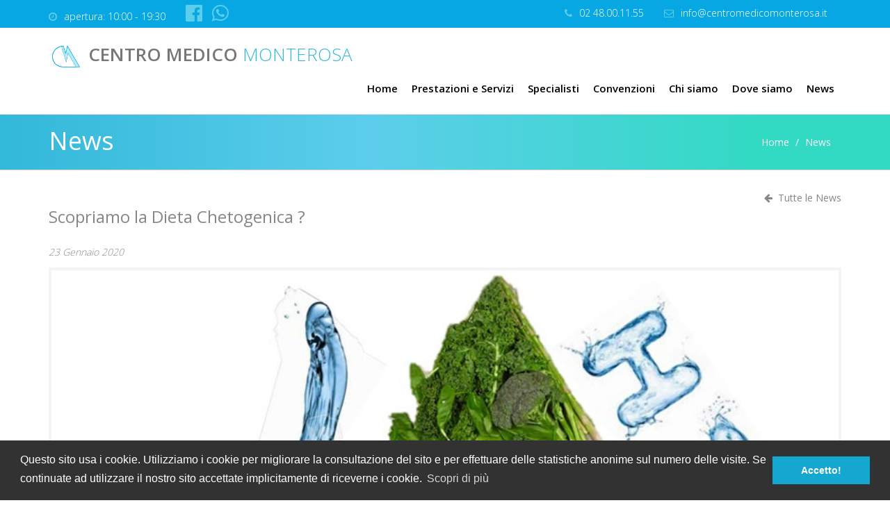

--- FILE ---
content_type: text/html; charset=utf-8
request_url: https://centromedicomonterosa.it/scopriamo-la-dieta-chetogenica.aspx
body_size: 15437
content:
<!DOCTYPE html>
<html lang="en">
	<head>
		<meta charset="utf-8">
		<meta http-equiv="X-UA-Compatible" content="IE=Edge,chrome=1" />
		<meta name="viewport" content="width=device-width, user-scalable=no, initial-scale=1.0, minimum-scale=1.0, maximum-scale=1.0" />
		
		<meta name="title"			content="Scopriamo la Dieta Chetogenica ? - News - Centro Medico Monterosa - Centro polispecialistico specializzato in diagnosi prenatale - Milano - Centro Medico Monterosa" />
		<meta name="author"			content="centromedicomonterosa.it" />
		<meta name="description"	content="" />
		<link rel="image_src"		href="https://centromedicomonterosa.it/public/news/scopriamo-la-dieta-chetogenica.jpg" />
		<meta name="keywords"		content="" />
		
		<meta property="og:title" content="Scopriamo la Dieta Chetogenica ? - News - Centro Medico Monterosa - Centro polispecialistico specializzato in diagnosi prenatale - Milano" />
		<meta property="og:type" content="website" />
		<meta property="og:url" content="https://centromedicomonterosa.it/scopriamo-la-dieta-chetogenica.aspx" />
		<meta property="og:image" content="https://centromedicomonterosa.it/public/news/scopriamo-la-dieta-chetogenica.jpg" />
		<meta property="og:site_name" content="Centro Medico Monterosa" />
		<meta property="og:description" content="" />

		<meta name="robots"			content="index,follow" />
		<title>Scopriamo la Dieta Chetogenica ? - News - Centro Medico Monterosa - Centro polispecialistico specializzato in diagnosi prenatale - Milano - Centro Medico Monterosa</title>
		
		<link rel="canonical" href="https://centromedicomonterosa.it/scopriamo-la-dieta-chetogenica.aspx" />

		<!-- Bootstrap -->
		<link href="css/bootstrap.min.css" rel="stylesheet">

		<!-- Google Web Fonts -->
		<link href="https://fonts.googleapis.com/css?family=Open+Sans:300,regular,600&subset=latin%2Clatin-ext" rel="stylesheet" type="text/css">

		<!-- Font Awesome -->
   		<link rel="stylesheet" href="https://maxcdn.bootstrapcdn.com/font-awesome/4.5.0/css/font-awesome.min.css">

		<!-- Date Picker -->
		<link href="css/datepicker.css" rel="stylesheet" type="text/css">

		<!-- Animate CSS -->
		<link rel="stylesheet" href="css/animate.css">

		<!-- Cookie CSS -->
		<link rel="stylesheet" href="//cdnjs.cloudflare.com/ajax/libs/cookieconsent2/3.0.3/cookieconsent.min.css" />

		<!-- Template CSS Files  -->
		<link href="css/style.css?20171023" rel="stylesheet">
		<link href="css/media.css" rel="stylesheet">
		<link href="flaticon/font/flaticon_centro_medico_monterosa.css?20230625" rel="stylesheet">
		<link href="css/custom.css?20211014" rel="stylesheet">

		<!-- HTML5 Shim and Respond.js IE8 support of HTML5 elements and media queries -->
		<!--[if lt IE 9]>
		  <script src="https://oss.maxcdn.com/html5shiv/3.7.2/html5shiv.min.js"></script>
		  <script src="https://oss.maxcdn.com/respond/1.4.2/respond.min.js"></script>
		<![endif]-->
		<!-- Fav and touch icons -->

		<link rel="apple-touch-icon-precomposed" sizes="144x144" href="img/logo-cmm.png">
		<link rel="apple-touch-icon-precomposed" sizes="114x114" href="img/logo-cmm.png">
		<link rel="apple-touch-icon-precomposed" sizes="72x72" href="img/logo-cmm.png">
		<link rel="apple-touch-icon-precomposed" href="img/logo-cmm.png">
		<link rel="shortcut icon" href="img/logo-cmm.png">

		<script>
		  (function(i,s,o,g,r,a,m){i['GoogleAnalyticsObject']=r;i[r]=i[r]||function(){
		  (i[r].q=i[r].q||[]).push(arguments)},i[r].l=1*new Date();a=s.createElement(o),
		  m=s.getElementsByTagName(o)[0];a.async=1;a.src=g;m.parentNode.insertBefore(a,m)
		  })(window,document,'script','https://www.google-analytics.com/analytics.js','ga');
		  
		  ga('create', 'UA-1124847-3', 'auto');
		  ga('set', 'anonymizeIp', true);
		  ga('send', 'pageview');
		</script>
	</head>
	<body>
	<!-- Top Bar -->
<div class="top-bar hidden-sm hidden-xs">
	<!-- Container -->
	<div class="container">
		<!-- Row -->
		<div class="row">

			<div class="col-sm-6 col-xs-12">
				<ul class="list-unstyled list-inline">
					<li><p><i class="fa fa-clock-o"></i> apertura: 10:00 - 19:30</p></li>
					<li><p><a href="https://www.facebook.com/profile.php?id=61558677898820" target="_blank" title="https://www.facebook.com/profile.php?id=61558677898820" onclick="ga('send', 'event', 'contatto', 'social', 'facebook');"><i class="fa fa-facebook-official fa-2x" aria-hidden="true"></i></a>&nbsp;&nbsp;<a href="https://wa.me/+393939714094" target="_blank" title="WhatsApp" onclick="ga('send', 'event', 'contatto', 'social', 'whatsapp');"><i class="fa fa-whatsapp fa-2x" aria-hidden="true"></i></a></p></li>
				</ul>
			</div>

			<div class="col-sm-6 col-xs-12">
				<div class="pull-right">
					<ul class="list-unstyled list-inline">
						<li><p><i class="fa fa-phone"></i> <a href="tel:+390248001155" onclick="ga('send', 'event', 'contatto', 'telefono', '02 48.00.11.55');">02 48.00.11.55</a></p></li>
						<li><p><i class="fa fa-envelope-o"></i> <a href="mailto:info@centromedicomonterosa.it" onclick="ga('send', 'event', 'contatto', 'email', 'info@centromedicomonterosa.it');">info@centromedicomonterosa.it</a></p></li>
					</ul>
				</div>
			</div>

		</div> <!-- ./end Row -->
	</div> <!-- ./end Container -->
</div>
<!-- End / Top Bar -->


<!-- Nav -->
<nav class="navbar navbar-default" role="navigation">
	<div class="container">
		<!-- LOGO -->
		<a class="navbar-brand page-scroll list-inline" href="./"><li aria-hidden="true"><img src="img/logo-cmm.png" width="40" alt="logo centro medico monterosa" /></li> <span class="hidden-sm hidden-md hidden-lg">CM<span class="text-blue text-light">M</span></span> <span class="hidden-xs">Centro Medico <span class="text-blue text-light">Monterosa</span></span></a>
		<!-- END / LOGO -->

		<div class="navbar-header page-scroll">
			<button type="button" class="navbar-toggle" data-toggle="collapse" data-target=".navbar-ex1-collapse">
				<span class="sr-only">Toggle navigation</span>
				<span class="icon-bar"></span>
				<span class="icon-bar"></span>
				<span class="icon-bar"></span>
			</button>
		</div>

		<!-- Collect the nav links, forms, and other content for toggling -->
		<div class="collapse navbar-collapse navbar-ex1-collapse">
			<ul class="nav navbar-nav navbar-right">
				<!-- Hidden li included to remove active class from about link when scrolled up past about section -->
				<li class="hidden">
					<a class="page-scroll" href="#page-top"></a>
				</li>
				<li><a href="./">Home</a></li>
				<li><a href="prestazioni-e-servizi.aspx">Prestazioni e Servizi</a></li>
				<li><a href="specialisti.aspx">Specialisti</a></li>
				<li><a href="convenzioni.aspx">Convenzioni</a></li>
				<li><a href="chi-siamo.aspx">Chi siamo</a></li>
				<li><a href="dove-siamo.aspx">Dove siamo</a></li>
				<li><a href="news.aspx">News</a></li>
				<!-- <li><a href="https://crm.medinformatica.eu/pages/crmPrenotazione?idCentro=129" target="_blank" onclick="ga('send', 'event', 'prenota', 'web', 'crm.medinformatica.eu');">Prenota</a></li> -->
			</ul> <!-- END / NAVBAR RIGHT -->
		</div>
	</div> <!-- END CONTAINER -->
</nav>
<!-- ./end Nav -->

    	<section class="gardient-bg-small">
    		<div class="container">
    			<h1 class="pull-left">News</h1>
				<div class="pull-right">
    			<ol class="breadcrumb">
  					<li><a href="./">Home</a></li>
  					<li class="active">News</li>
				</ol>
				</div>
    		</div>
    	</section>

   		<section id="blog-single-post" class="default-bg">
   			<div class="container">
   				<div class="row">
   					<div class="col-xs-12 text-right"><a href="news-tutte.aspx"><i class="fa fa-arrow-left"></i>&nbsp;&nbsp;Tutte le News</a></div>
					
   					<div class="col-md-12">
								<h3 class="mb20">Scopriamo la Dieta Chetogenica ?</h3>
								
								<p><i>23 Gennaio 2020</i></p>


								<p><img src="public/news/scopriamo-la-dieta-chetogenica.jpg" alt="scopriamo-la-dieta-chetogenica.jpg" class="image-full-width"></p>


<h3 class="text-blue mt10">DIETA CHETOGENICA</h3>

<h3 class="text-blue mt10">Di cosa si tratta ?</h3>
<p>
	È una terapia dietetica che porta l’organismo a utilizzare il grasso endogeno come fonte energetica principale, tramite la formazione di corpi chetonici. Un’elevata concentrazione di corpi chetonici nel sangue permette all’organismo di entrare in uno stato di chetosi.
</p>

<h3 class="text-blue mt10">Come funziona la dieta chetogenica ?</h3>
<p>
	Questa terapia dietetica è costituita da un basso apporto di carboidrati (< 50g/die) e di grassi. L’apporto proteico è, invece, normale. Molte verdure sono ammesse senza limite in termini di quantità. In questo modo i carboidrati ingeriti non sono sufficienti a sostentare l’energia giornaliera richiesta dall’organismo e i grassi corporei sono trasformati in corpi chetonici. Questi ultimi sono utilizzati come fonte energetica principale. Quando i livelli ematici di corpi chetonici aumentano si entra in uno stato fisiologico chiamato chetosi. La chetosi porta a consumare le riserve lipidiche presenti all’interno dell’organismo. La produzione di corpi chetonici apporta diversi benefici a livello sistemico, come l’inibizione del senso di fame e la stimolazione della psiche.
</p>

<h3 class="text-blue mt10">Per chi è indicata ?</h3>
<p>
	È indicata per tutti coloro che vogliono perdere peso, sia persone sovrappeso (BMI &ge; 27 kg/m2 con comorbidità) che persone obese (BMI > 30 kg/m2). Studi scientifici hanno dimostrato come questa terapia dietetica sia indicata anche per trattare e risolvere patologie associate all’obesità come diabete mellito di tipo II, sindrome metabolica e patologie metaboliche. La dieta chetogenica si è mostrata risolutiva anche nel trattamento di patologie come emicrania, cefalea, sindrome dell’ovaio policistico e infertilità.
</p>

<h3 class="text-blue mt10">Durata del trattamento.</h3>
<p>
	La durata dipende dalla condizione clinica da trattare, generalmente il periodo di trattamento varia da 1 a 3 mesi. Al termine del trattamento, tramite una fase di transizione, si educa alla dieta mediterranea. È fondamentale essere seguiti dal medico in tutte le fasi della terapia.
</p>

<h3 class="text-blue mt10">Quali sono i benefici della dieta chetogenica ?</h3>
<p>
	Tra i benefici principali annoveriamo perdita di peso (circa il 10% del peso corporeo in un mese), assenza di senso di fame e protezione della massa muscolare (con l’assunzione di circa 100g di proteine al giorno ci si assicura il mantenimento della massa muscolare).
</p>

<h3 class="text-blue mt10">Dr.ssa Carmela Asteria</h3>
<p>
	Specialista in Endocrinologia e Malattie del Ricambio
</p>

<br><br>

<strong>Centro Medico Monterosa - Via Monte Rosa 3, Milano</strong><br>
<strong>Info e prenotazioni</strong><br>
<a href="tel:+390248001155" onclick="ga('send', 'event', 'news', 'telefono', '02 48.00.11.55');">02.48001155</a> - <a href="tel:+393939714094" onclick="ga('send', 'event', 'news', 'telefono', '393.9714094');">393.9714094</a><br>
<a href="mailto:info@centromedicomonterosa.it" onclick="ga('send', 'event', 'news', 'email', 'info@centromedicomonterosa.it');">info@centromedicomonterosa.it</a><br><br>"

								<hr>
						</div>
						
   					<div class="col-xs-12 text-right"><a href="news-tutte.aspx"><i class="fa fa-arrow-left"></i>&nbsp;&nbsp;Tutte le News</a></div>
   				</div>
   			</div>
   		</section>

		<!-- Footer -->
		<footer>
	<!-- Container -->
	<div class="container">
		<!-- Row Begin -->
		<div class="row">

			<div class="col-md-4">
				<div class="widget">
					<h2 class="logo-font"><i aria-hidden="true"><img src="img/logo-cmm-bianco.png" width="30" alt="logo centro medico monterosa" /></i> Centro Medico <span class="text-blue text-light">Monterosa</span></h2><br>
					<!-- <p>Autorizzato allo svolgimento di attività di procreazione assistita di I livello.</p> -->
				</div>
			</div>

			<div class="col-md-4">
				<div class="widget">
					<h3>Centro Polispecialistico</h3>
					<ul>
						<li><a href="prestazioni-e-servizi.aspx">Prestazioni e Servizi</a></li>
						<li><a href="specialisti.aspx">Specialisti</a></li>
						<li><a href="news.aspx">News</a></li>
						<li><a href="dove-siamo.aspx">Dove siamo</a></li>
						<li><a href="https://crm.medinformatica.eu/pages/crmPrenotazione?idCentro=129" target="_blank" onclick="ga('send', 'event', 'prenota', 'web', 'crm.medinformatica.eu');">Prenota appuntamento</a></li>
					</ul>
				</div>
			</div>

			<div class="col-md-4">
				<div class="widget">
					<h3>Contatti</h3>
					<ul>
						<li>Via Monte Rosa, 3 - 20149 MILANO </li>
						<li>Telefono: <a href="tel:+390248001155" onclick="ga('send', 'event', 'footer', 'telefono', '02 48.00.11.55');">02 48.00.11.55</a></li>
						<li>Email: <a href="mailto:info@centromedicomonterosa.it" onclick="ga('send', 'event', 'footer', 'email', 'info@centromedicomonterosa.it');">info@centromedicomonterosa.it</a></li>
						<li>Orario apertura: 10:00 - 19:30</li>
						<li><a href="https://www.facebook.com/profile.php?id=61558677898820" title="https://www.facebook.com/profile.php?id=61558677898820" target="_blank" onclick="ga('send', 'event', 'footer', 'social', 'facebook');"><i class="fa fa-facebook-official fa-2x" aria-hidden="true"></i></a>&nbsp;&nbsp;&nbsp;<a href="https://wa.me/+393939714094" target="_blank" title="WhatsApp" onclick="ga('send', 'event', 'footer', 'social', 'whatsapp');"><i class="fa fa-whatsapp fa-2x" aria-hidden="true"></i></a></li>
					</ul>
				</div>
			</div>
		</div> <!-- ./end Row -->
	</div> <!-- ./end Container -->
	<!-- Footer Copyright -->
	<div class="footer-slogan">
		&copy; 2024 Centro Medico Monterosa srl - unipersonale. - Reg. Imprese 10854730156 - P.I.10854730156<br /><a href="cookie-policy.aspx" title="cookie policy" onclick="ga('send', 'event', 'footer', 'link', 'cookie policy');">cookie policy</a> - <a href="privacy-policy.aspx" title="privacy policy" onclick="ga('send', 'event', 'footer', 'link', 'privacy policy');">privacy policy</a>
	</div>
	<!-- ./end Footer Copyright -->
</footer>
<!-- ./end Footer -->

<!-- Scroll to top -->
<div class="scroll-top">
	<a href="#totop"><i class="fa fa-angle-double-up"></i></a>
</div>
<!-- ./end Scroll to top -->

<script src="//cdnjs.cloudflare.com/ajax/libs/cookieconsent2/3.0.3/cookieconsent.min.js"></script>
<script>
	window.addEventListener("load", function() {
		window.cookieconsent.initialise({
			"palette": {
				"popup": {
					"background": "#323232"
				},
				"button": {
					"background": "#14a7d0"
				}
			},
			"content": {
				"message": "Questo sito usa i cookie. Utilizziamo i cookie per migliorare la consultazione del sito e per effettuare delle statistiche anonime sul numero delle visite. Se continuate ad utilizzare il nostro sito accettate implicitamente di riceverne i cookie.",
				"dismiss": "Accetto!",
				"link": "Scopri di pi&ugrave;",
				"href": "cookie-policy.aspx"
			}
		})
	});
</script>

		<!-- Script Files -->
		<script src="js\jquery-1.9.1a.min.js"></script>
<script src="js\bootstrap.js"></script>
<script src="js\main.js"></script>
<script src="js\jquery.easing.min.js"></script>
<script src="js\bootstrap-datepicker.js"></script>
<script src="js\jquery.appear.js"></script>
<script src="js\jquery.countTo.js"></script>
	</body>
</html>

--- FILE ---
content_type: text/css
request_url: https://centromedicomonterosa.it/css/style.css?20171023
body_size: 7569
content:
/**********************
Theme Name: KOSIMEDIC
Author: m1l4n
Author URL: http://mianfolio.com/
**********************/

/*
Table of content

1. General Styles
2. Navigation
3. Sliders
4. Welcome
5. Blog / Latest News
6. About
7. Departments
8. Reviews
9. Statistics
10. Doctors Box / Doctor Profile
11. Call me / Call us
12. Before / After
13. Backgrounds
14. Breadcrumbs / Overlays
15. Margins and Paddings
16. Helper Classes
17. Timetable
18. Footer
19. Visual elements / Scroll to top
20. Boxed Layout
21. Home With Form

*/

/**********************
1. General Styles
**********************/
html, body {
	height: 100%;
}

html {
  	font-size: 100%;
  	overflow-y: scroll;
}

body {
  	font-size: 14px;
  	line-height: 1.42857;
	font-family: 'Open Sans', sans-serif;
	color: #868686;
}

body.modal-open {
    overflow: visible;
}

h1, h2, h3, h4, h5, h6 {
	line-height: 35px;
}

h1, h2, h3, h4, h5, h6, p {
  	margin: 0;
		line-height: 36px;
}

p {
	font-weight: 300;
	line-height: 25px;
}

input, textarea {
	/*-webkit-appearance: none;*/
	border-radius: 0;
}

img {
	max-width: 100%;
}

.text-blue {
	color: #07a7e3;
}

.text-dark {
	color: #4c4c4c;
}

.text-blue {
	color: #32b8da;
}

.text-bold {
	font-weight: 600;
}

.text-light {
	font-weight: 300;
}

/* Selection */
::selection, ::-moz-selection {
  	background: #32dac3;
  	color: #fff;
  	text-shadow: none;
}

::-moz-selection {
  	background: #32dac3;
  	color: #fff;
  	text-shadow: none;
}

/*Aligns */
.main {
  	position: relative;
  	overflow: hidden;
}

.alignleft {
  	display: inline;
  	float: left;
}

.alignright {
  	display: inline;
  	float: right;
}

.aligncenter {
  	display: block;
  	margin-right: auto;
  	margin-left: auto;
}

/* Buttons */
.btn, a.btn {
  	display: inline-block;
  	border: 4px solid #32dac3;
  	background: #32dac3;
  	text-decoration: none;
  	outline: none !important;
  	font-weight: 500;
  	color: #fff !important;
  	font-size: 14px;
  	padding: 13px 65px;
  	line-height: 1;
  	-webkit-border-radius: 0;
  	-moz-border-radius: 0;
  	border-radius: 0;
  	-webkit-transition: all 0.2s ease-out;
  	   -moz-transition: all 0.2s ease-out;
  	     -o-transition: all 0.2s ease-out;
  	        transition: all 0.2s ease-out;
	border-radius: 60px;
}

.btn:hover, a.btn:hover {
  	background-color: #4bebd5;
  	border-color: #4bebd5;
  	color: #fff;
}

.btn:active, a.btn:active {
  	background-color: #32dac3;
  	border-color: #32dac3;
  	color: #fff;
	box-shadow: none;
}

.btn.blue, a.btn.blue {
  	background: #32b8da;
  	border-color: #32b8da;
}

.btn.blue:hover, a.btn.blue:hover {
  	background: #5cceeb;
  	border-color: #5cceeb;
}

.btn.blue:active, a.btn.blue:active {
  	background-color: #32b8da;
  	border-color: #32b8da;
}

.btn.border, a.btn.border {
  	background: #fff;
	color: #32b8da !important;
  	border: 2px solid #32b8da;
	padding: 15px 67px;
}

.btn.border:hover, a.btn.border:hover {
  	background: #32b8da;
  	border-color: #32b8da;
	color: #fff !important;
}

.btn.border:active, a.btn.border:active {
  	background-color: #32b8da;
  	border-color: #32b8da;
}

.btn.medium {
	padding: 10px 45px;
}

.btn.border.medium, a.btn.border.medium {
	padding: 12px 47px;
}

.btn.small {
	padding: 6px 30px;
}

.btn.small-xs {
		padding: 2px 8px;
}

.btn.border.small, a.btn.border.small {
	padding: 8px 32px;
}

/* Links */
a {
  	outline: none !important;
}

a, a:link, a:visited {
    color: #868686;
    text-decoration: none;
}

a, btn, button {
    transition: 0.2s;
    -moz-transition: 0.2s;
    -webkit-transition: 0.2s;
    -o-transition: 0.2s;
}

a:hover, a:focus {
    color: #32b8da;
}

.container {
	position: relative;
}

/* Notifications */
.notify {
  	position: relative;
  	display: block;
  	padding: 15px;
	margin: 15px 0;
   	background: #E4EAEE;
	color: #fff;
}

.notify.notify-danger {
  	background: #F57E7D;
}
.notify.notify-success {
  	background: #32dac3;
}
.notify.notify-info {
  	background: #32b8da;
}

/* Top Bar */
.top-bar {
	background: #07a7e3;
	height: 40px;
}

.top-bar p {
	margin-top: 6px;
	color: #fff;
}

.top-bar span {
	color: #fff;
	font-weight: 300;
	line-height: 25px;
}

.top-bar .fa {
	color: #5cceeb;
	margin-right: 6px;
}

.top-bar ul li {
	margin-right: 15px;
}

.top-bar .dropdown {
	margin-top: 6px;
}

.top-bar .dropdown-toggle:hover {
	color: #5cceeb;
	cursor: pointer;
}

.top-bar .dropdown-toggle:hover > span {
	color: #5cceeb;
}

.top-bar .dropdown-menu li {
	margin-right: 0;
	text-align: center;
}

.top-bar .dropdown-menu {
	border-radius: 4px;
	border: none;
	border-top: none;
	padding: 10px 0;
	background: #07a7e3;
	box-shadow: none;
	width: auto;
	margin-top: -2px;
}

.top-bar .dropdown-menu > li > a,
.top-bar .dropdown-menu > li > a:hover,
.top-bar .dropdown-menu > li > a:focus,
.top-bar .dropdown-submenu:hover > a,
.top-bar .dropdown-submenu:focus > a {
	background: none;
	color: #fff;
	font-size: 12px;
	padding: 5px;
}

.top-bar .dropdown:hover .top-bar .dropdown-menu {
    display: block;
	-webkit-transition: all 0.5s ease;
	   -moz-transition: all 0.5s ease;
	     -o-transition: all 0.5s ease;
	        transition: all 0.5s ease;
}

.top-bar .dropdown-menu > li > a:hover, .top-bar .dropdown-submenu:hover > a {
	color: #5cceeb;
	-webkit-transition: all 0.5s ease;
	   -moz-transition: all 0.5s ease;
	     -o-transition: all 0.5s ease;
	        transition: all 0.5s ease;
}

/**********************
2. Navigation
**********************/
.navbar-brand {
/*	font-family: 'Pacifico', cursive;*/
	text-transform: uppercase;
	font-size: 26px;
	font-weight: 700;
	padding-top: 10px;
}

.logo-font {
	font-size: 26px;
	text-transform: uppercase;
	font-weight: 700;
}

.navbar {
	background: none;
    padding: 15px 0 0 0;
	border: 0;
	border-bottom: 1px solid #ede;
	border-radius: 0;
	margin-bottom: 0;
}

.navbar-default .navbar-nav > li > a, .navbar-default .navbar-nav > li > a:link {
    color: #868686;
	overflow-x: hidden;
    overflow-y: hidden;
	padding-bottom: 27px;
	padding-top: 12px;
}

.navbar-default .navbar-nav > li > a:hover, .navbar-default .navbar-nav > li > a:focus {
    color: #07a7e3;
}

.navbar-toggle {
	border-radius: 0;
}

.dropdown-menu {
	border-radius: 0;
	border-bottom-left-radius: 4px;
	border-bottom-right-radius: 4px;
/*	overflow: hidden;*/
	border: 0;
	border-top: 2px solid #07a7e3;
	padding: 0;
	box-shadow: none;
	width: auto;
}

.navbar-nav > .dropdown:hover > .dropdown-toggle {
	color: #07a7e3;
}

.navbar-default .navbar-nav > .open > a, .navbar-default .navbar-nav > .open > a:focus, .navbar-default .navbar-nav > .open > a:hover {
  background-color: transparent !important;
  color: #07a7e3;
}

ul.dropdown-menu > li:last-child > a {
	border-bottom-left-radius: 4px !important;
	border-bottom-right-radius: 4px !important;
}

.dropdown-menu > li > a,
.dropdown-menu > li > a:hover,
.dropdown-menu > li > a:focus,
.dropdown-submenu:hover > a,
.dropdown-submenu:focus > a {
	background: none;
	color: #07a7e3;
	font-size: 12px;
	padding: 10px;
}

.dropdown-menu > li > a:hover, .dropdown-submenu:hover > a {
	color: #fff;
	background: #07a7e3;
}

.dropdown-submenu {
    position: relative;
}

.dropdown-submenu > .dropdown-menu {
    top: 0;
    left: 100%;
    margin-top: -2px;
    margin-left: -8px;
    border-radius: none;
	display: none !important;
	width: auto;
}

.dropdown:hover .dropdown-menu .dropdown-submenu .dropdown-menu {
	display: none;
}

.dropdown-submenu:hover > .dropdown-menu {
    display: block !important;
}

.dropdown-submenu.pull-left {
    float: none;
}

.dropdown-submenu.pull-left>.dropdown-menu {
    left: -100%;
    margin-left: 10px;
    -webkit-border-radius: 6px 0 6px 6px;
    -moz-border-radius: 6px 0 6px 6px;
    border-radius: 6px 0 6px 6px;
}

.navbar-fixed-top {
	background-color: #fff;
	-webkit-transition: all 0.5s ease;
	   -moz-transition: all 0.5s ease;
	     -o-transition: all 0.5s ease;
	        transition: all 0.5s ease;
}

.nav .open > a, .nav .open > a:focus, .nav .open > a:hover {
	border-color: #07a7e3;
	color: #fff;
	background-color: #07a7e3;
}

/**********************
3. Slider
**********************/
#slider .main-container {
  	padding: 0;
}

#slider h3{
    color: #fff;
    font-size: 30px;
    text-transform: uppercase;
    font-weight:700;
	margin-bottom: 8px;
}

#slider h4{
    color: #fff;
    font-size: 14px;
    text-transform: uppercase;
    font-weight: 400;
	line-height: 25px;
}

#slider .slide-content {
	max-width: 70%;
}

#slider .carousel-indicators {
  	bottom: 0;
}

#slider .carousel-control.right,
#slider .carousel-control.left {
  	background-image: none;
}

#slider .carousel .item {
  	min-height: 525px;
  	height: 100%;
 	width:100%;
}

.carousel-inner .item .container {
    display: flex;
    justify-content: center;
    align-items: center;
    position: absolute;
    bottom: 0;
    top: 0;
    left: 0;
    right: 0;
}

.carousel-image {
	max-width: 100%;
	position: absolute;
	bottom: 0;
	right: 0;
	height: auto;
}

.carousel-image-left {
	max-width: 100%;
	position: absolute;
	bottom: 0;
	left: 0;
	height: auto;
}

#slider .btn {
	margin-top: 15px;
}

#slider .btn {
	animation-delay: 1.6s;
}

#slider h3{
  	animation-delay: 1s;
}
#slider h4 {
  	animation-delay: 1.4s;
}
#slider h2 {
  	animation-delay: 2.4s;
}

#slider h1 {
	animation-delay: 0.8s;
}

#slider p {
	animation-delay: 1.8s;
}

#slider .carousel-control {
    width: 6%;
    text-shadow: none;
}

#slider h1 {
  	text-align: center;
  	margin-bottom: 30px;
  	font-size: 30px;
  	font-weight: bold;
	text-transform: uppercase;
}

#slider p {
  	text-align: center;
	font-size: 14px;
	text-transform: uppercase;
}

#slider .carousel-indicators li {
    width: 14px;
    height: 14px;
    background-color: rgba(255,255,255,.4);
  	border:none;
}
#slider .carousel-indicators .active{
    width: 16px;
    height: 16px;
    background-color: #fff;
  	border:none;
}

/* Sliders backgrounds */
#slider .slide1 {
  	background-image: url('../img/bg/bg-2.jpg');
    background-size: cover;
    background-repeat: no-repeat;
	background-position: center center;
}
#slider .slide2 {
  	background-image: url('../img/bg/bg-3.jpg');
    background-size: cover;
    background-repeat: no-repeat;
	background-position: center center;
}
#slider .slide3 {
  	background-image: url('../img/bg/bg-4.jpg');
    background-size: cover;
    background-repeat: no-repeat;
	background-position: center center;
}
#slider .slide4 {
  	background-image: url('../img/bg/bg-1.jpg');
    background-size: cover;
    background-repeat: no-repeat;
	background-position: center center;
}

/**********************
4. Welcome
**********************/
#welcome h2 {
	font-size: 18px;
	margin-bottom: 10px;
}

#welcome p {
	margin: 20px 0;
}

#welcome .services {
	position: relative;
}

#welcome .service-icon {
	float: left;
	margin-right: 40px;
	height: 75px;
	width: 75px;
	line-height: 75px;
	text-align: center;
}

#welcome .service-icon .fa {
	background: #fff;
	width: 36px;
	height: 34px;
	color: #32b8da;
	font-size: 28px;
	line-height: 34px;
	position: absolute;
	top: 6px;
	left: 35px;
	z-index: 1;
	border-radius: 2px;
}

#welcome .service-icon::after, #welcome .service-icon::before {
    border: 1px solid #ededed;
    border-radius: 5px;
    content: "";
    position: absolute;
    z-index: 0;
}

#welcome .service-icon::before {
	top: 20px;
	left: 15px;
	width: 75px;
	height: 34px;
}

#welcome .service-icon::after {
	left: 35px;
	width: 35px;
	height: 75px;
}

#welcome .services:hover .service-icon .fa {
	background: #5cceeb;
	color: #fff;
	-webkit-transition: all 0.5s ease;
	   -moz-transition: all 0.5s ease;
	     -o-transition: all 0.5s ease;
	        transition: all 0.5s ease;
}

#welcome .services:hover > h2 {
	color: #5cceeb;
	-webkit-transition: all 0.5s ease;
	   -moz-transition: all 0.5s ease;
	     -o-transition: all 0.5s ease;
	        transition: all 0.5s ease;
}

#welcome .services:hover > .service-icon::after, #welcome .services:hover > .service-icon::before {
	background: #5cceeb;
	border: 1px solid #5cceeb;
	-webkit-transition: all 0.5s ease;
	   -moz-transition: all 0.5s ease;
	     -o-transition: all 0.5s ease;
	        transition: all 0.5s ease;
}

#welcome .services p {
	overflow: hidden;
}

#welcome .fa {
	color: #fff;
	font-size: 32px;
	margin-top: 14px;
}

/**********************
5. Blog / Latest News
**********************/
#blog .blog-post {
	width: 100%;
	height: auto;
	margin-bottom: 20px;
	padding-bottom: 20px;
	border-bottom: 1px solid #f4f4f4;
}

#blog .blog-post:last-child {
	border: 0;
}

#blog .blog-post img {
	float: left;
	width: 40%;
	overflow: hidden;
	border: 4px solid #f4f4f4;
}

#blog .blog-post .content {
	padding: 0 15px;
	float: left;
	width: 60%;
}

#blog .blog-post .content .date {
	font-size: 12px;
}

#blog .blog-post .content h2 {
	margin-bottom: 10px;
}

#blog .blog-pagination {
	display: table;
	margin: 0 auto;
}

#blog .blog-pagination .pagination li a {
    border-radius: 0;
    border: 1px solid #f4f4f4;
    color: #4c4c4c;
    margin-left: 3px;
    margin-right: 3px;
}

#blog .blog-pagination .pagination .active {
    border-radius: 0;
    border: 1px solid #f4f4f4;
    color: #fff;
    background: #4c6575;
}

#blog .blog-widget,#blog-single-post .blog-widget {
	margin-bottom: 20px;
}

#blog .blog-widget h3,#blog-single-post .blog-widget h3 {
	margin-bottom: 5px;
	font-size: 18px;
}

#blog .blog-widget p,#blog-single-post .blog-widget p {
	font-size: 13px;
}

#blog .blog-widget .latest-post-widget,#blog-single-post .blog-widget .latest-post-widget {
	padding-bottom: 10px;
	border-bottom: 1px solid #f4f4f4;
	margin-bottom: 10px;
}

#blog .blog-widget .latest-post-widget:last-child,#blog-single-post .blog-widget .latest-post-widget:last-child {
	border: 0;
}

#blog .blog-widget .latest-post-widget .date,#blog-single-post .blog-widget .latest-post-widget .date {
	font-size: 11px;
}

#blog .blog-widget .latest-post-widget h6,#blog-single-post .blog-widget .latest-post-widget h6 {
	line-height: 24px;
	font-size: 16px;
}

/* Blog Single Post */
#blog-single-post .image-full-width {
	border: 4px solid #f4f4f4;
	width: 100%;
	margin: 10px 0;
}
.comment-list {
  padding-bottom: 5px;
  margin-bottom: 30px;
}

.comment-list h4 img {
  width: 60px;
  height: 60px;
  margin-right: 20px;
  float: left;
}

.comment-list p {
  overflow: hidden;
}

.blog-comments .comment-post {
	padding: 20px;
	border: 1px solid #f4f4f4;
	border-radius: 4px;
}

.blog-comments textarea {
	width: 100%;
	border-radius: 4px;
	outline: none;
	-webkit-box-shadow: none !important;
	-moz-box-shadow: none !important;
	box-shadow: none !important;
	border: 1px solid #32b8da;
	padding: 10px;
}

/* Latest News */
.latest-news-box {
	background-color: #fff;
	border-radius: 4px;
	border: 1px solid #ddd;
	overflow: hidden;
}

.item .content {
	padding: 15px;
	height: 250px;
}

.item {
	position: relative;
	width: 100%;
	height: 100%;
	cursor: pointer;
}

.item h2 {
	color: #4c4c4c;
	font-size: 18px;
}

.item p {
	font-size: 12px;
	line-height: 22px;
	margin: 10px 0;
}

.item p.date {
	font-size: 11px;
	font-weight: 600;
	color: #868686;
	opacity: .8;
	margin: 0;
}

.item .comments {
	position: absolute;
	bottom: 15px;
	right: 15px;
}

.latest-news-box .item .btn {
	position: absolute;
	bottom: 15px;
	left: 15px;
}

.latest-news-box .item img {
	width: 100%;
	height: 250px;
}

.img-overflow {
	background: #32b8da;
    background: -webkit-linear-gradient(left, #32b8da 0%, #5cceeb 42%, #32dac3 85%);
    background: -o-linear-gradient(left, #32b8da 0%, #5cceeb 42%, #32dac3 85%);
    background: linear-gradient(to right, #32b8da 0%, #5cceeb 42%, #32dac3 85%);
    filter: progid:DXImageTransform.Microsoft.gradient( startColorstr='#32b8da', endColorstr='#32dac3',GradientType=1 );
	width: 100%;
	height: 100%;
	position: absolute;
	top: 0;
	left: 0;
	opacity: 0;
}

.item:hover .img-overflow {
	opacity: .8;
  	-webkit-transition: all 0.5s ease-out;
  	   -moz-transition: all 0.5s ease-out;
  	     -o-transition: all 0.5s ease-out;
  	        transition: all 0.5s ease-out;

}

.item .arrow-left {
  	width: 0;
  	height: 0;
  	border-top: 10px solid transparent;
  	border-bottom: 10px solid transparent;

	border-right: 10px solid #fff;
	position: absolute;
	top: 15px;
	right: 0;

}

.item .arrow-right {
  	width: 0;
  	height: 0;
  	border-top: 10px solid transparent;
  	border-bottom: 10px solid transparent;

	border-left: 10px solid #fff;
	position: absolute;
	top: 15px;
	left: 0;

}

/**********************
6. About
**********************/
#about h2 {
	font-size: 18px;
	margin-bottom: 10px;
	color: #fff;
}

#about p {
	margin: 20px 0;
	color: #fff;
}

#about .open-time-box {
	background-color: #32b8da;
	color: #fff;
	width: 100%;
	border-radius: 4px;
}

#about .open-time-box ul {
	list-style: none;
	padding: 0;
}

#about .open-time-box li {
	padding: 8px;
}

#about .open-time-box .last-open-time-box {
	border-bottom-left-radius: 4px;
	border-bottom-right-radius: 4px;
}

#about .open-time-color-1 {
	background: #5cceeb;
}

#about .open-time-color-2 {
	background: #07a7e3;
}

#about .open-time-color-3 {
	background: #32dac3;
}

#about .open-time-box .fa {
	font-size: 28px;
	width: 24px;
	margin-left: 15px;
	margin-top: 5px;
	margin-right: 15px;
}

#about .form-control {
	background: #fff;
	border-radius: 4px;
	margin: 10px 0;
	color: #fff;
    border-color: #07a7e3;
    color: #07a7e3;
	outline: none;
  	-webkit-box-shadow: none !important;
  	-moz-box-shadow: none !important;
  	box-shadow: none !important;
	width: 100%;
}

#about .form-control::-webkit-input-placeholder { color: #ccc; }
#about .form-control::-moz-placeholder { color: #ccc; } /* firefox 19+ */
#about .form-control:-ms-input-placeholder { color: #ccc; } /* ie */
#about .form-control input:-moz-placeholder { color: #ccc; }

#datepicker {
	width: auto;
	margin: 0;
	color: #868686;
}

#datepicker > span:hover{
	cursor: pointer;
}

#datepicker .fa {
	font-size: 10px;
}

#datepicker .form-control {
	margin-top: 0;
}

.datepicker.dropdown-menu {
	border-radius: 4px;
}

#about-us img {
	max-width: 100%;
	float: right;
}

/**********************
7. Departments
**********************/
#departments .departments-box {
	padding: 10px;
	text-align: center;
	border-radius: 4px;
	cursor: pointer;
}

#departments .departments-box .fa{
	color: #32b8da;
	font-size: 82px;
}

#departments .departments-box h4{
	margin: 10px 0;
	font-weight: 400;
	color: #4c4c4c;
}

#departments .departments-box:hover {
	background: rgba(50, 184, 218, 0.1);
	-webkit-transition: all 0.3s ease;
	   -moz-transition: all 0.3s ease;
	     -o-transition: all 0.3s ease;
	        transition: all 0.3s ease;
}

#departments .departments-box:hover > h4{
	color: #32b8da;
	-webkit-transition: all 0.5s ease;
	   -moz-transition: all 0.5s ease;
	     -o-transition: all 0.5s ease;
	        transition: all 0.5s ease;
}

/* Department Single */
#department-single .department-menu {
	background-color: #32b8da;
	color: #fff;
	padding: 15px 25px;
}

#department-single .department-menu ul li {
	padding: 12px 0;
	border-bottom: 1px solid rgba(244, 244, 244, 0.3);
}

#department-single .department-menu ul li a {
	color: #fff;
}

#department-single .department-menu-dark {
	background-color: #4c6575;
	color: #fff;
	padding: 15px 25px;
}

#department-single .department-menu-dark ul li {
	padding: 12px 0;
	border-bottom: 1px solid rgba(244, 244, 244, 0.3);
}

#department-single .department-menu-dark ul li a {
	color: #fff;
}

#department-single .department-prices ul {
	margin: 0;
	padding: 0;
}

#department-single .department-prices ul li {
	margin: 8px 0 8px 10px;
	padding: 0;
	position: relative;
}

#department-single .department-prices ul li::before {
    clear: both;
    content: ".";
    display: block;
	position: absolute;
	top: -14px;
	left: -10px;
	color: #32b8da;
	font-size: 24px;
}

#department-single .department-prices h4 {
	font-weight: 700;
	margin-top: 20px;
	margin-bottom: 15px;
	position: relative;
}

#department-single .department-prices h4::after {
	content: "";
	width: 40px;
	height: 2px;
	background-color: #32b8da;
	position: absolute;
	top: 100%;
	left: 0;
}

/**********************
8. Success Stories / Reviews
**********************/
.review {
	position: relative;
}

.review .content {
	border: 1px solid #e4e5e7;
	background-color: #fff;
	padding: 15px;
	position: relative;
}

.review .arrow-down {
  	width: 0;
  	height: 0;
  	border-left: 20px solid transparent;
  	border-right: 0px solid transparent;
  	border-top: 20px solid #e4e5e7;
	position: absolute;
	bottom: -20px;
	left: 25px;
}

.review .arrow-down:before {
	content: "";
	width: 0;
  	height: 0;
  	border-left: 20px solid transparent;
  	border-right: 0px solid transparent;
  	border-top: 20px solid #fff;
	position: absolute;
	bottom: 0;
	left: -21px;
}

.review .arrow-down:after {
	content: "";
	background-color: #e4e5e7;
	width: 29px;
	height: 1px;
	position: absolute;
	bottom: 9px;
	left: -26px;
    -webkit-transform: rotate(45deg); /* Chrome, Safari, Opera */
	    -ms-transform: rotate(45deg); /* IE 9 */
            transform: rotate(45deg);
}

.review .author {
	margin-top: 10px;
	margin-left: 60px;
}

/**********************
9. Statistics
**********************/
#stats {
	text-align: center;
}

#stats .stats-box {
	background: rgba(255,255,255,0.2);
	border: 1px solid rgba(255, 255, 255, 0.5);
	padding: 40px 0;
	text-align: center;
	border-radius: 4px;
}

#stats .stats-box .fa{
	color: #fff;
	font-size: 36px;
	padding-bottom: 40px;
}

#stats .stats-box h3{
	margin-bottom: 5px;
	font-weight: 400;
}

/**********************
10. Doctors Box / Doctor Profile
**********************/
#meet-doctors .doctor-box {
	position: relative;
	height: 198px;
}

#meet-doctors .doctor-box img {
	border-radius: 88px;
	width: 88px;
	height: 88px;
	border: 8px solid #e4e5e7;
	margin-top: 50px;
	float: left;
	margin-right: 30px;
	display: block;
}

#meet-doctors .doctor-box .doctor-box-content {
	background: #fff;
	height: 100%;
	margin-left: 44px;
}

#meet-doctors .doctor-box .doctor-box-content .doctor-social {
	display: inline;
	position: absolute;
	right: 60px;
	opacity: 0;
}

#meet-doctors .doctor-box .doctor-box-content .doctor-social .fa {
	border: 2px solid #fff;
	color: #fff;
	padding: 8px 8px 8px 9px;
	width: 32px;
	height: 32px;
	border-radius: 20px;
	margin-left: 6px;
	cursor: pointer;
}

#meet-doctors .doctor-box .doctor-box-content .doctor-social .fa:hover {
	color: #07a7e3;
	border-color: #07a7e3;
	-webkit-transition: all 0.3s ease;
	   -moz-transition: all 0.3s ease;
	     -o-transition: all 0.3s ease;
	        transition: all 0.3s ease;
}

#meet-doctors .doctor-box:hover .doctor-box-content {
	background: #32b8da;
    background: -webkit-linear-gradient(left, #32b8da 0%, #5cceeb 42%, #32dac3 85%);
    background: -o-linear-gradient(left, #32b8da 0%, #5cceeb 42%, #32dac3 85%);
    background: linear-gradient(to right, #32b8da 0%, #5cceeb 42%, #32dac3 85%);
    filter: progid:DXImageTransform.Microsoft.gradient( startColorstr='#32b8da', endColorstr='#32dac3',GradientType=1 );
	-webkit-transition: all 0.5s ease;
	   -moz-transition: all 0.5s ease;
	     -o-transition: all 0.5s ease;
	        transition: all 0.5s ease;
}

#meet-doctors .doctor-box:hover .doctor-box-content h3, #meet-doctors .doctor-box:hover .doctor-box-content p {
	color: #fff;
	-webkit-transition: all 0.3s ease;
	   -moz-transition: all 0.3s ease;
	     -o-transition: all 0.3s ease;
	        transition: all 0.3s ease;
}

#meet-doctors .doctor-box:hover img {
	transform:rotate(-360deg);
	-webkit-transition: all 0.3s ease;
	   -moz-transition: all 0.3s ease;
	     -o-transition: all 0.3s ease;
	        transition: all 0.3s ease;
}

#meet-doctors .doctor-box:hover .doctor-box-content p.doctor-box-info {
	padding-top: 0;
	-webkit-transition: all 0.3s ease;
	   -moz-transition: all 0.3s ease;
	     -o-transition: all 0.3s ease;
	        transition: all 0.3s ease;
}

#meet-doctors .doctor-box:hover .doctor-box-content .doctor-social {
	opacity: 1;
	-webkit-transition: all 0.3s ease;
	   -moz-transition: all 0.3s ease;
	     -o-transition: all 0.3s ease;
	        transition: all 0.3s ease;
}

#meet-doctors .doctor-box .doctor-box-content h3 {
	color: #32b8da;
	padding-top: 25px;
}

#meet-doctors .doctor-box .doctor-box-content p.doctor-box-info {
	padding-top: 25px;
}

/* Meet Doctors */
#meet-doctors-wide .doctor-box {
	position: relative;
	height: 215px;
	margin-top: 92px;
}

#meet-doctors-wide .doctor-box img {
	border-radius: 88px;
	width: 108px;
	height: 108px;
	border: 8px solid #e4e5e7;
	position: absolute;
	top: -62px;
	left: 50%;
	margin-left: -62px;
	display: block;
}

#meet-doctors-wide .doctor-box .doctor-box-content {
	background: #fff;
	height: 100%;
	padding: 40px 15px 15px 15px;
}

#meet-doctors-wide .doctor-box .doctor-box-content .doctor-social {
	display: inline;
	position: absolute;
	right: 15px;
	opacity: 0;
}

#meet-doctors-wide .doctor-box .doctor-box-content .doctor-social .fa {
	border: 2px solid #fff;
	color: #fff;
	padding: 8px 8px 8px 9px;
	width: 32px;
	height: 32px;
	border-radius: 20px;
	margin-left: 6px;
	cursor: pointer;
}

#meet-doctors-wide .doctor-box .doctor-box-content .doctor-social .fa:hover {
	color: #07a7e3;
	border-color: #07a7e3;
	-webkit-transition: all 0.3s ease;
	   -moz-transition: all 0.3s ease;
	     -o-transition: all 0.3s ease;
	        transition: all 0.3s ease;
}

#meet-doctors-wide .doctor-box:hover .doctor-box-content {
	background: #32b8da;
    background: -webkit-linear-gradient(left, #32b8da 0%, #5cceeb 42%, #32dac3 85%);
    background: -o-linear-gradient(left, #32b8da 0%, #5cceeb 42%, #32dac3 85%);
    background: linear-gradient(to right, #32b8da 0%, #5cceeb 42%, #32dac3 85%);
    filter: progid:DXImageTransform.Microsoft.gradient( startColorstr='#32b8da', endColorstr='#32dac3',GradientType=1 );
	-webkit-transition: all 0.5s ease;
	   -moz-transition: all 0.5s ease;
	     -o-transition: all 0.5s ease;
	        transition: all 0.5s ease;
}

#meet-doctors-wide .doctor-box:hover .doctor-box-content h3, #meet-doctors-wide .doctor-box:hover .doctor-box-content p {
	color: #fff;
	-webkit-transition: all 0.3s ease;
	   -moz-transition: all 0.3s ease;
	     -o-transition: all 0.3s ease;
	        transition: all 0.3s ease;
}
/*
#meet-doctors-wide .doctor-box:hover img {
	transform:rotate(-360deg);
	-webkit-transition: all 0.3s ease;
	   -moz-transition: all 0.3s ease;
	     -o-transition: all 0.3s ease;
	        transition: all 0.3s ease;
}
*/
#meet-doctors-wide .doctor-box:hover .doctor-box-content p.doctor-box-info {
	padding-top: 0;
	-webkit-transition: all 0.3s ease;
	   -moz-transition: all 0.3s ease;
	     -o-transition: all 0.3s ease;
	        transition: all 0.3s ease;
}

#meet-doctors-wide .doctor-box:hover .doctor-box-content .doctor-social {
	opacity: 1;
	-webkit-transition: all 0.3s ease;
	   -moz-transition: all 0.3s ease;
	     -o-transition: all 0.3s ease;
	        transition: all 0.3s ease;
}

#meet-doctors-wide .doctor-box .doctor-box-content h3 {
	color: #32b8da;
	padding-top: 25px;
}

#meet-doctors-wide .doctor-box .doctor-box-content p.doctor-box-info {
	padding-top: 25px;
}

/* Doctor profile */
#doctor-profile img {
	max-width: 100%;
	border: 4px solid #f4f4f4;
}

#doctor-profile .form-control {
    border: 1px solid #32b8da;
	margin-bottom: 15px;
	padding: 15px 15px;
}

#doctor-profile textarea.form-control {
	height: 120px;
    border: 1px solid #32b8da;
	padding: 15px 15px;
}

/**********************
11. Call me / Call us
**********************/
#call-me {
	padding-top: 80px;
	padding-bottom: 80px;
}

#call-me .form-control {
	border-radius: 0;
	background: transparent;
	border: none;
	border-bottom: 1px solid #fff;
	height: 42px;
	color: #fff;
	outline: none;
  	-webkit-box-shadow: none !important;
  	-moz-box-shadow: none !important;
  	box-shadow: none !important;
	width: 100%;
	padding-left: 0;
	padding-right: 0;
}

#call-me .form-control::-webkit-input-placeholder { color: #fff; }
#call-me .form-control::-moz-placeholder { color: #fff; } /* firefox 19+ */
#call-me .form-control:-ms-input-placeholder { color: #fff; } /* ie */
#call-me .form-control input:-moz-placeholder { color: #fff; }

#call-me .btn {
	background: transparent;
	border: 1px solid #fff;
	width: 100%;
	padding: 13px 50px;
}

#call-me .btn:hover {
	background: #fff;
	color: #32b8da !important;
}

/* Call us */
#call-us {
	padding-top: 110px;
	padding-bottom: 110px;
	text-align: center;
	color: #fff;
}

#call-us p.number {
	font-size: 52px;
	margin: 25px 0;
	font-weight: 700;
}

#call-us p.mail, #call-us p.street {
	font-size: 18px;
}

/**********************
12. Before / After
**********************/
#before-after img {
	border: 6px solid #f4f4f4;.
	width: 100%;
}

#before-after .img-before {
	-ms-transform: rotate(7deg); /* IE 9 */
    -webkit-transform: rotate(7deg); /* Chrome, Safari, Opera */
    transform: rotate(7deg);
	padding: 40px;
}

#before-after .img-after {
	-ms-transform: rotate(-7deg); /* IE 9 */
    -webkit-transform: rotate(-7deg); /* Chrome, Safari, Opera */
    transform: rotate(-7deg);
	padding: 40px;
	position: absolute;
	top: 0;
}

#before-after .img-after:hover {
	opacity: .1;
  	-webkit-transition: all 0.5s ease-out;
  	   -moz-transition: all 0.5s ease-out;
  	     -o-transition: all 0.5s ease-out;
  	        transition: all 0.5s ease-out;
}

/**********************
13. Backgrounds
**********************/
.default-bg {
	background-attachment: fixed;
    background-clip: border-box;
    background-color: #fff;
    background-origin: padding-box;
    background-position: center center;
    background-repeat: no-repeat;
    background-size: cover;
    padding: 60px 0;
    position: relative;
	border-bottom: 1px solid #ccc;
}

.no-bottom-border-bg {
	background-attachment: fixed;
    background-clip: border-box;
    background-color: #fff;
    background-origin: padding-box;
    background-position: center center;
    background-repeat: no-repeat;
    background-size: cover;
    padding: 60px 0;
    position: relative;
}

.no-bottom-padding-bg {
	background-attachment: fixed;
    background-clip: border-box;
    background-color: #fff;
    background-origin: padding-box;
    background-position: center center;
    background-repeat: no-repeat;
    background-size: cover;
    padding: 60px 0 0 0;
    position: relative;
	border-bottom: 1px solid #ccc;
}

.doted-bg {
	background-image: url('../img/doted-bg.jpg');
    background-color: #fff;
    background-repeat: repeat;
    padding: 60px 0;
    position: relative;
	border-bottom: 1px solid #ccc;
}

.grey-bg {
	background-attachment: fixed;
    background-clip: border-box;
    background-color: #f4f4f4;
    background-origin: padding-box;
    background-position: center center;
    background-repeat: no-repeat;
    background-size: cover;
    padding: 60px 0;
    position: relative;
	border-bottom: 1px solid #ccc;
}

.gardient-bg-small {
	background: #32b8da;
    background: -webkit-linear-gradient(left, #32b8da 0%, #5cceeb 42%, #32dac3 85%);
    background: -o-linear-gradient(left, #32b8da 0%, #5cceeb 42%, #32dac3 85%);
    background: linear-gradient(to right, #32b8da 0%, #5cceeb 42%, #32dac3 85%);
    filter: progid:DXImageTransform.Microsoft.gradient( startColorstr='#32b8da', endColorstr='#32dac3',GradientType=1 );
	background-attachment: fixed;
    background-clip: border-box;
    background-origin: padding-box;
    background-position: center center;
    background-repeat: no-repeat;
    background-size: cover;
    padding: 20px 0;
    position: relative;
	color: #fff;
	border-bottom: 1px solid #ccc;
}

/**********************
14. Breadcrumbs / Overlays
**********************/
.breadcrumb {
	background: transparent;
	padding-left: 0;
	color: #fff !important;
	margin: 0;
	padding-top: 10px;
	padding-bottom: 10px;
}

.breadcrumb > li + li::before {
	color: #fff;
}

.breadcrumb a, .breadcrumb a:link, .breadcrumb li.active{
	color: #fff;
}

.breadcrumb a:hover{
	color: #868686;
}

/* Overlays */
.bg-overlay-dark-10:before,
.bg-overlay-dark-20:before,
.bg-overlay-dark-30:before,
.bg-overlay-dark-40:before,
.bg-overlay-dark-50:before,
.bg-overlay-dark-60:before,
.bg-overlay-dark-70:before,
.bg-overlay-dark-80:before,
.bg-overlay-dark-90:before,
.bg-overlay-blue-10:before,
.bg-overlay-blue-20:before,
.bg-overlay-blue-30:before,
.bg-overlay-blue-40:before,
.bg-overlay-blue-50:before,
.bg-overlay-blue-60:before,
.bg-overlay-blue-70:before,
.bg-overlay-blue-80:before,
.bg-overlay-blue-90:before,
.bg-overlay-light-10:before,
.bg-overlay-light-20:before,
.bg-overlay-light-30:before,
.bg-overlay-light-40:before,
.bg-overlay-light-50:before,
.bg-overlay-light-60:before,
.bg-overlay-light-70:before,
.bg-overlay-light-80:before,
.bg-overlay-light-90:before{
	position: absolute;
	height: 100%;
	width: 100%;
	z-index: 0;
}
[class*="bg-overlay-dark"] {
	color: #fff;
}
[class*="bg-overlay-dark"] .section-title {
	color: #fff;
}
[class*="bg-overlay-dark"]:before {
	background-color: #060915;
}
[class*="bg-overlay-blue"] {
	color: #fff;
}
[class*="bg-overlay-blue"] .section-title {
	color: #fff;
}
[class*="bg-overlay-blue"]:before {
	background-color: #32b8da;
}
[class*="bg-overlay-light"]:before {
	background-color: #fff;
}

.bg-overlay-dark-10:before {
	content: '';
	left: 0;
	top: 0;
	opacity: 0.1;
}
.bg-overlay-dark-20:before {
	content: '';
	left: 0;
	top: 0;
	opacity: 0.2;
}
.bg-overlay-dark-30:before {
	content: '';
	left: 0;
	top: 0;
	opacity: 0.3;
}

.bg-overlay-dark-40:before {
	content: '';
	left: 0;
	top: 0;
	opacity: 0.4;
}

.bg-overlay-dark-50:before {
	content: '';
	left: 0;
	top: 0;
	opacity: 0.5;
}
.bg-overlay-dark-60:before {
	content: '';
	left: 0;
	top: 0;
	opacity: 0.6;
}

.bg-overlay-dark-70:before {
	content: '';
	left: 0;
	top: 0;
	opacity: 0.7;
}

.bg-overlay-dark-80:before {
	content: '';
	left: 0;
	top: 0;
	opacity: 0.8;
}
.bg-overlay-dark-90:before {
	content: '';
	left: 0;
	top: 0;
	opacity: 0.9;
}

.bg-overlay-blue-10:before {
	content: '';
	left: 0;
	top: 0;
	opacity: 0.1;
}
.bg-overlay-blue-20:before {
	content: '';
	left: 0;
	top: 0;
	opacity: 0.2;
}
.bg-overlay-blue-30:before {
	content: '';
	left: 0;
	top: 0;
	opacity: 0.3;
}

.bg-overlay-blue-40:before {
	content: '';
	left: 0;
	top: 0;
	opacity: 0.4;
}

.bg-overlay-blue-50:before {
	content: '';
	left: 0;
	top: 0;
	opacity: 0.5;
}
.bg-overlay-blue-60:before {
	content: '';
	left: 0;
	top: 0;
	opacity: 0.6;
}

.bg-overlay-blue-70:before {
	content: '';
	left: 0;
	top: 0;
	opacity: 0.7;
}

.bg-overlay-blue-80:before {
	content: '';
	left: 0;
	top: 0;
	opacity: 0.8;
}
.bg-overlay-blue-90:before {
	content: '';
	left: 0;
	top: 0;
	opacity: 0.9;
}

.bg-overlay-light-10:before {
	content: '';
	left: 0;
	top: 0;
	opacity: 0.1;
}

.bg-overlay-light-20:before {
	content: '';
	left: 0;
	top: 0;
	opacity: 0.2;
}

.bg-overlay-light-30:before {
	content: '';
	left: 0;
	top: 0;
	opacity: 0.3;
}

.bg-overlay-light-40:before {
	content: '';
	left: 0;
	top: 0;
	opacity: 0.4;
}

.bg-overlay-light-50:before {
	content: '';
	left: 0;
	top: 0;
	opacity: 0.5;
}

.bg-overlay-light-60:before {
	content: '';
	left: 0;
	top: 0;
	opacity: 0.6;
}

.bg-overlay-light-70:before {
	content: '';
	left: 0;
	top: 0;
	opacity: 0.7;
}

.bg-overlay-light-80:before {
	content: '';
	left: 0;
	top: 0;
	opacity: 0.8;
}

.bg-overlay-light-90:before {
	content: '';
	left: 0;
	top: 0;
	opacity: 0.9;
}

/**********************
15. Margins and Paddings
**********************/
.mb0{margin-bottom:0 !important}
.mb10{margin-bottom:10px !important}
.mb20{margin-bottom:20px !important}
.mb30{margin-bottom:30px !important}
.mb40{margin-bottom:40px !important}
.mb50{margin-bottom:50px !important}
.mb60{margin-bottom:60px !important}
.mb70{margin-bottom:70px !important}
.mb80{margin-bottom:80px !important}
.mb90{margin-bottom:90px !important}
.mb180{margin-bottom:180px !important}

.mt0{margin-top:0 !important}
.mt10{margin-top:10px !important}
.mt20{margin-top:20px !important}
.mt30{margin-top:30px !important}
.mt40{margin-top:40px !important}
.mt50{margin-top:50px !important}
.mt60{margin-top:60px !important}
.mt70{margin-top:70px !important}
.mt80{margin-top:80px !important}
.mt90{margin-top:90px !important}
.mt100{margin-top:100px !important}
.mt110{margin-top:110px !important}
.mt120{margin-top:120px !important}
.mt130{margin-top:130px !important}
.mt140{margin-top:140px !important}
.mt150{margin-top:150px !important}

.pt0{padding-top:0 !important}
.pt10{padding-top:10px !important}
.pt20{padding-top:20px !important}
.pt30{padding-top:30px !important}
.pt40{padding-top:40px !important}
.pt50{padding-top:50px !important}
.pt60{padding-top:60px !important}
.pt70{padding-top:70px !important}
.pt80{padding-top:80px !important}
.pt90{padding-top:90px !important}
.pb0{padding-bottom:0 !important}
.pb10{padding-bottom:10px !important}
.pb20{padding-bottom:20px !important}
.pb30{padding-bottom:30px !important}
.pb40{padding-bottom:40px !important}
.pb50{padding-bottom:50px !important}
.pb60{padding-bottom:60px !important}
.pb70{padding-bottom:70px !important}
.pb80{padding-bottom:80px !important}
.pb90{padding-bottom:90px !important}

/**********************
16. Helper Classes
**********************/
.widget {
	padding: 40px 0;
}

.nopadding {
	padding: 0 !important;
}

.nomargin {
	margin: 0 !important;
}

/**********************
17. Timetable
**********************/
#timetable {
	padding: 40px;
}

#timetable .blue {
  background: #32b8da;
}

#timetable .green {
  background: #32dac3;
}

#timetable .red {
  background: #ed6a5d;
}

#timetable .timetable-col {
  	font-weight: 400;
    cursor: pointer;
	text-align: center;
	position: relative;
}

#timetable .timetable-col:hover > .booking-tooltip {
	display: block;
  	-webkit-transition: all 0.5s ease-out;
  	   -moz-transition: all 0.5s ease-out;
  	     -o-transition: all 0.5s ease-out;
  	        transition: all 0.5s ease-out;
}

#timetable h6 {
	font-weight: 300;
	margin-top: 5px;
}

#timetable h5 {
	margin: 20px;
}

#timetable table {
    color: #fff;
	width: 100%;
}
#timetable table tr:nth-child(2n) {
  	background: #f4f4f4;
}
#timetable table tr:nth-child(2n+3) {
  	background: #fff;
}
#timetable table th, #timetable table td {
  	padding: 25px 10px 25px 10px;
  	width: auto;
	border: 2px solid #fff;
}

#timetable .days, #timetable .time {
  	text-align: center !important;
	color: #868686;
}

#timetable .time {
  	width: 15% !important;
}

#timetable .tab {
	overflow-x: auto;
}

/* Time Table - Book Now */
.booking-tooltip {
	background-color: rgba(255, 255, 255, .8);
	padding: 10px;
	position: absolute;
	top: 50%;
	left: 1px;
	right: 1px;
	margin-top: -40px;
	border-radius: 4px;
	width: auto;
	display: none;
}

.booking-tooltip p {
	color: #868686;
	font-size: 12px;
	font-weight: 700;
}

/**********************
18. Footer
**********************/
footer {
	background-color: #4c6575;
	color: #e4e5e7;
}

footer .footer-slogan {
	border-top: 1px solid rgba(255, 255, 255, 0.1);
	color: rgba(244, 245, 247, 0.6);
	display: block;
	width: 100%;
	margin: 0 auto;
	text-align: center;
	padding: 15px 0;
}

footer h3 {
	font-size: 24px;
	margin-bottom: 35px;
	position: relative;
}

footer h3:after {
	content: "";
	background: #32dac3;
	width: 40px;
	height: 1px;
	display: block;
	position: absolute;
	top: 100%;
	left: 0px;
	margin-top: 10px;
}

footer ul {
	list-style: none;
	margin: 0;
	padding: 0;
}

footer ul li {
	color: rgba(244, 245, 247, 0.6);
	padding: 8px 0;
	border-bottom: 1px solid rgba(255, 255, 255, 0.1);
	font-weight: 400;
	font-size: 13px;
}

footer ul li > a {
	color: rgba(244, 245, 247, 0.6) !important;
}

footer ul li:last-child {
	border: none;
}

/**********************
19. Visual Elements
**********************/
/* Placeholders */
.form-control {
	box-sizing: border-box;
	height: auto;
}

/* According */
.panel {
	border: 0;
	border-radius: 0 !important;
}

.panel-default > .panel-heading {
    background-color: #32b8da;
    color: #fff !important;
	padding: 8px 20px;
	border-radius: 0;
	height: 50px;
}

.panel-title a{
    color: #fff !important;
    font-size: 16px;
    margin-bottom: 0;
    margin-top: 0;
}

.panel-title .fa {
	margin-right: 10px;
}

.panel-body {
	border: none !important;
	box-shadow: 0 3px 1px -1px #ededed;
	font-weight: 300;
}

/* Nav Tabs */
.tabs-menu .nav-tabs {
	background-color: #f4f4f4;
	border-color: #f4f4f4;
}

.tabs-menu .nav-tabs > li > a {
    border: 0;
    border-radius: 0;
    line-height: 1.42857;
    margin-right: 0 !important;
	padding: 13px 40px;
	height: 50px !important;
	border-top: 2px solid #f4f4f4;
}

.tabs-menu .nav-tabs > li.active > a, .tabs-menu .nav > li > a:focus {
    background-color: #fff;
    cursor: pointer;
	border: none;
	border-top: 2px solid #32b8da;
}

.nav-tabs.nav-justified>.active>a, .nav-tabs.nav-justified>.active>a:focus, .nav-tabs.nav-justified>.active>a:hover {
    background-color: #fff;
    cursor: pointer;
	border: none;
	border-top: 2px solid #32b8da;
}

.tabs-menu .nav > li > a:hover {
	background-color: #4c6575 !important;
    color: #fff;
    cursor: pointer;
	border: none;
	border-top: 2px solid #4c6575;
}

.tab-content .tab-pane {
	background-color: #fff;
	padding: 30px 15px 15px 15px;
	box-shadow: 0 3px 1px -1px #ededed;
}

.tab-content .tab-pane .content {
	width: 80%;
	float: left;
	overflow: hidden;
	font-weight: 300;
}

.tab-content .tab-pane .btn {
	margin: 30px 0 20px 0;
}

.tab-content .tab-pane .image {
	float: left;
	width: 20%;
}

.tab-content .tab-pane .image img {
	display: block;
	width: 100px;
	height: 100px;
	border-radius: 50%;
	border: 4px solid #f5f5f5;
	margin: 0 auto;
}

.tab-content .tab-pane .image p {
	text-align: center;
}

.tab-content .tab-pane .image p.name {
	font-weight: 400;
	color: #32b8da;
	line-height: 14px;
	margin-top: 10px;
}

.tab-content .tab-pane .image p.spec {
	font-weight: 400;
	font-size: 12px;
}

/* Modal Contact */
.modal .modal-content {
	box-shadow: none !important;
	background-color: #f4f4f4;
	padding: 5px 15px 0 15px;
}

.modal .modal-body {
	padding-bottom: 0 !important;
}

.modal .modal-header {
	border: none;
	padding-bottom: 0;
}

.modal .modal-header h4 {
	color: #32b8da;
	text-transform: uppercase;
	font-weight: 700;
	font-size: 24px;
}

.modal .form-control {
    border: 1px solid #32b8da;
	margin-bottom: 15px;
	padding: 15px 15px;
}

.modal textarea.form-control {
	height: 120px;
    border: 1px solid #32b8da;
	padding: 15px 15px;
}

.modal img {
	width: 100%;
}

.modal .btn {
	margin-bottom: 15px;
}

@media (min-width: 768px){
	.modal-dialog {
		width: 730px;
		margin: 30px auto;
	}
}

/* Others */
blockquote {
    padding: 8px 16px;
    margin: 0 0 20px;
    font-size: 14px;
    border-left: 4px solid #32b8da;
	margin: 10px 0;
}

/* Scroll to top */
.scroll-top {
	position: fixed;
	display: none;
	bottom: 7px;
	right: 10px;
	z-index: 1001;
}

.scroll-top a {
	background: #4c6575;
	display: block;
	opacity: 1;
	height: 26px;
	width: 26px;
	text-align: center;
	font-size: 14px;
	color: #fff;
	padding-top: 2px;
}

.scroll-top a:hover,
.scroll-top a:active {
	opacity: .7;
	color: #f4f4f4;
}

#contact .form-control {
		background: #fff;
		border-radius: 4px;
		margin: 10px 0;
		color: #fff;
	    border-color: #07a7e3;
	    color: #07a7e3;
		outline: none;
	  	-webkit-box-shadow: none !important;
	  	-moz-box-shadow: none !important;
	  	box-shadow: none !important;
		width: 100%;
		  border: 1px solid #32b8da;
			margin-bottom: 15px;
			padding: 15px 15px;
}

#contact textarea.form-control {
		height: 120px;
	    border: 1px solid #32b8da;
		padding: 15px 15px;
}
/**********************
20. Boxed Layout
**********************/
body.boxed {
		width: 1170px;
		margin: 20px auto;
		border: 1px solid #f4f4f4;
		overflow: hidden;
		height: auto;
		-webkit-box-shadow: 0px 0px 3px 1px rgba(244,244,244,1);
		-moz-box-shadow: 0px 0px 3px 1px rgba(244,244,244,1);
		box-shadow: 0px 0px 3px 1px rgba(244,244,244,1);
}

/**********************
21. Home With Form
**********************/
#home-w-form {
	background-image: url('../img/bg/bg-3-gardient.jpg');
	background-size: cover;
	background-position: center center;
}

#home-w-form .container {
	padding: 40px;
}

#home-w-form .home-intro-text {
	color: #fff;
	padding: 70px 0 20px 0;
}

#home-w-form .home-intro-text h3, #home-w-form .home-intro-text h2 {
	text-transform: uppercase;
}

#home-w-form .home-intro-text h3, #home-w-form .home-intro-text h2, #home-w-form .home-intro-text p {
	margin-bottom: 8px;
}

#home-w-form .home-intro-text h2 {
	font-weight: 700;
	font-size: 38px;
}

#home-w-form .home-form {
	padding: 20px;
	border-radius: 4px;
	background-color: #32b8da;
}

#home-w-form .home-form h3 {
	color: #fff;
}

#home-w-form .btn {
	margin-top: 5px;
}

#home-w-form .home-form .form-control {
	background: #fff;
	border-radius: 4px;
	margin: 10px 0;
	color: #fff;
    border-color: #07a7e3;
    color: #07a7e3;
	outline: none;
  	-webkit-box-shadow: none !important;
  	-moz-box-shadow: none !important;
  	box-shadow: none !important;
	width: 100%;
}

#home-w-form .home-form textarea {
	width: 100%;
	border-radius: 4px;
	outline: none;
	-webkit-box-shadow: none !important;
	-moz-box-shadow: none !important;
	box-shadow: none !important;
	border: 1px solid #07a7e3;
    color: #07a7e3;
	padding: 10px;
}


#home-w-form .home-form .form-control::-webkit-input-placeholder { color: #ccc !important; }
#home-w-form .home-form .form-control::-moz-placeholder { color: #ccc !important; } /* firefox 19+ */
#home-w-form .home-form .form-control:-ms-input-placeholder { color: #ccc !important; } /* ie */
#home-w-form .home-form .form-control input:-moz-placeholder { color: #ccc !important; }

@media screen and (min-width: 980px) and (max-width: 1170px){
	body.boxed {
			width: 980px;
	}
}

@media screen and (max-width: 980px){
	body.boxed {
			width: 100%;
			margin: 0;
			border: 0;
			overflow: hidden;
			height: auto;
			-webkit-box-shadow: none;
			-moz-box-shadow:none;
			box-shadow: none;
	}
}


--- FILE ---
content_type: text/css
request_url: https://centromedicomonterosa.it/css/media.css
body_size: 1783
content:
/* CSS Media Queries */
@media screen and (max-width: 780px){
	#welcome .services:first-child {
		margin-top: 30px;
	}

	#meet-doctors .doctor-box {
		height: 240px !important;
	}

	#call-us p.number {
		font-size: 46px;
		line-height: 46px;
	}

	#blog .blog-post img, #blog .blog-post .content {
		width: 100%;
		float: none;
	}

	.navbar {
		padding-top: 0;
	}

	.navbar-nav .open .dropdown-menu {
	  background-color: #32b8da;
	  color: #fff;
		border-radius: 0 !important;
	}

	.navbar-default .navbar-nav .open .dropdown-menu>li>a:focus, .navbar-default .navbar-nav .open .dropdown-menu>li>a:hover {
	  color: #f4f5f7;
	  background-color: #4c6575;
	}

	.navbar-default .navbar-nav .open .dropdown-menu>li>a {
		padding: 15px 25px;
	  color: #fff;
	}

	#meet-doctors-wide .doctor-box {
		position: relative;
		height: 240px;
		margin-top: 92px;
	}

	footer h3 {
		font-size: 24px;
		margin-bottom: 10px;
		position: relative;
	}

	footer .widget {
		padding: 10px 0;
	}

	#before-after .img-before,	#before-after .img-after {
		margin-right: 20px;
	}
	
		
	#home-w-form .home-intro-text {
		padding: 20px 0 40px 0;
	}
}

@media screen and (max-width: 980px){
	#stats .stats-box {
		margin-bottom: 20px;
	}

	#meet-doctors .doctor-box .doctor-box-content {
		margin-top: 15px;
	}

	.item {
		border-bottom: 1px solid #f4f4f4;
	}

	#stories .review {
		margin-bottom: 30px;
	}

	.tab-pane {
		margin-bottom: 20px;
	}

	.tab-content .tab-pane .content {
		width: 100%;
		float: left;
		overflow: hidden;
		font-weight: 300;
	}

	.tab-content .tab-pane .image {
		display: none;
	}

	.tabs-menu .nav-tabs > li > a {
	  margin-bottom: 0;
	}
}

@media screen and (min-width: 780px){
	.dropdown:hover .dropdown-menu {
	    display: block;
		-webkit-transition: all 0.5s ease;
		   -moz-transition: all 0.5s ease;
		     -o-transition: all 0.5s ease;
		        transition: all 0.5s ease;
	}
}


--- FILE ---
content_type: text/css
request_url: https://centromedicomonterosa.it/flaticon/font/flaticon_centro_medico_monterosa.css?20230625
body_size: 2398
content:
@font-face {
    font-family: "flaticon_centro_medico_monterosa";
    src: url("./flaticon_centro_medico_monterosa.ttf?6c8581caf3a44e72f72c0ced06712719") format("truetype"),
url("./flaticon_centro_medico_monterosa.woff?6c8581caf3a44e72f72c0ced06712719") format("woff"),
url("./flaticon_centro_medico_monterosa.woff2?6c8581caf3a44e72f72c0ced06712719") format("woff2"),
url("./flaticon_centro_medico_monterosa.eot?6c8581caf3a44e72f72c0ced06712719#iefix") format("embedded-opentype"),
url("./flaticon_centro_medico_monterosa.svg?6c8581caf3a44e72f72c0ced06712719#flaticon_centro_medico_monterosa") format("svg");
}

i[class^="flaticon-"]:before, i[class*=" flaticon-"]:before {
    font-family: flaticon_centro_medico_monterosa !important;
    font-style: normal;
    font-weight: normal !important;
    font-variant: normal;
    text-transform: none;
    line-height: 1;
    -webkit-font-smoothing: antialiased;
    -moz-osx-font-smoothing: grayscale;
}

.flaticon-food:before {
    content: "\f101";
}
.flaticon-sign:before {
    content: "\f102";
}
.flaticon-medical:before {
    content: "\f103";
}
.flaticon-medical-1:before {
    content: "\f104";
}
.flaticon-people:before {
    content: "\f105";
}
.flaticon-head:before {
    content: "\f106";
}
.flaticon-medical-2:before {
    content: "\f107";
}
.flaticon-medical-3:before {
    content: "\f108";
}
.flaticon-people-1:before {
    content: "\f109";
}
.flaticon-medical-4:before {
    content: "\f10a";
}
.flaticon-sign-1:before {
    content: "\f10b";
}
.flaticon-shape:before {
    content: "\f10c";
}
.flaticon-man:before {
    content: "\f10d";
}
.flaticon-tool:before {
    content: "\f10e";
}
.flaticon-medical-5:before {
    content: "\f10f";
}
.flaticon-people-2:before {
    content: "\f110";
}
.flaticon-people-3:before {
    content: "\f111";
}
.flaticon-medical-6:before {
    content: "\f112";
}
.flaticon-person:before {
    content: "\f113";
}
.flaticon-shape-1:before {
    content: "\f114";
}
.flaticon-medicine:before {
    content: "\f115";
}
.flaticon-medicine-1:before {
    content: "\f116";
}
.flaticon-fruit:before {
    content: "\f117";
}
.flaticon-human:before {
    content: "\f118";
}
.flaticon-medical-7:before {
    content: "\f119";
}
.flaticon-knee:before {
    content: "\f11a";
}
.flaticon-virus-molecule:before {
    content: "\f11b";
}
.flaticon-equality:before {
    content: "\f11c";
}
.flaticon-throat:before {
    content: "\f11d";
}
.flaticon-robotic-surgery:before {
    content: "\f11e";
}
.flaticon-pulmonology:before {
    content: "\f11f";
}
.flaticon-guts:before {
    content: "\f120";
}


--- FILE ---
content_type: text/css
request_url: https://centromedicomonterosa.it/css/custom.css?20211014
body_size: 1121
content:
address a
, address a:link
, address a:visited
, .top-bar p a:link
, .top-bar p a:visited
, .department-menu a:link
, .department-menu a:visited {
	color:White;
}
address a:hover {
	color:#07a7e3;
}

/* Sliders backgrounds */
#slider .slide1 {
  	background-image: url('../img/bg/centro-polispecialistico-bg-2.jpg');
}
#slider .slide2 {
  	background-image: url('../img/bg/centro-di-diagnosi-prenatale-bg-2.jpg');
}
#slider .slide3 {
  	background-image: url('../img/bg/centro-per-la-procreazione-medicalmente-assistita-di-primo-livello-bg.jpg');
}
#slider .slide4 {
  	background-image: url('../img/bg/centro-di-psicoterapia-e-terapia-familiare-bg-3.jpg');
}

.news-image {
    height: 250px;
    background-position: center;
	-webkit-background-size: cover;
    -moz-background-size: cover;
    -o-background-size: cover;
    background-size: cover;
}
.item .content {
	height:auto;
}
.latest-news-box .item .btn {
    position:inherit;
}
.bor-bott {
	border-bottom: #dddddd solid 1px;
}


#form-register a:link, #form-register a:visited, #form-login a:link, #form-login a:visited {
	color: white;
	padding: 4px;
	border-radius: 10px;
}

#form-register a:hover, #form-login a:hover {
	background-color: #4bebd5;
}

.error {
	color: #4bebd5;
	font-style: italic;
}

.logout, .logout:hover {
	color: white !important;
}

#privacy-policy p, #cookie-policy p {
	text-align: justify;
}

#privacy-policy h4, #cookie-policy h4 {
	margin-top: 1.2rem;
}

#privacy-policy p.privacy-policy {
	margin: 1.2rem 0;
}

.department-image img {
	width:100%;
}

.hp-benvenuto {
	border: solid #32b8da 4px;
	-webkit-border-radius: 4px;
	border-radius: 4px;
	padding: 1rem 2rem;
}

.navbar-default .navbar-nav > li > a, .navbar-default .navbar-nav > li > a:link {
	color: #000;
	font-weight:700;
	font-size:15px;
}
.nav > li > a {
	padding: 10px 10px;
}

.departments-box i:before {
	font-size: 82px;
	color: #32b8da;
	margin-left: 0;
}

#welcome .service-icon::before, #welcome .service-icon::after, #welcome .services:hover > .service-icon::before, #welcome .services:hover > .service-icon::after {
	border: none;
	background: none;
}
#welcome i:before {
	font-size: 62px;
	color: #32b8da;
}

#holiday-banner {
	margin-top: 20px;
}
.holiday-banner {
	font-size: 16px;
	background-color: #fddc2f;
	color: black;
	padding: 10px;
}

.panel-title i:before, .panel-title .fa, .panel-title .fa:before {
	margin-left: 0;
	margin-right: 0.8rem;
	padding-right: 0;
}
.panel-title .fa:before {
	margin-right: 0.2rem;
}

.in-evidenza-mh {
	min-height:12rem;
}

#blog-single-post {
	padding-top:30px;
}

@media screen and (max-width: 991px) {
	.in-evidenza-mh {
		min-height: 4rem;
	}
}

/*--- checkbox ---*/
/*
.checkbox label:after {
	content: '';
	display: table;
	clear: both;
}

.checkbox .cr {
	position: relative;
	display: inline-block;
	border: 1px solid #07a7e3;
	background-color: #ffffff;
	border-radius: .25em;
	width: 1.4em;
	height: 1.4em;
	float: left;
	margin-right: .5em;
}

.checkbox .cr .cr-icon {
	position: absolute;
	font-size: .8em;
	line-height: 0;
	top: 50%;
	left: 20%;
}

.checkbox label input[type="checkbox"] {
	display: none;
}

.checkbox label input[type="checkbox"] + .cr > .cr-icon {
	opacity: 0;
}

.checkbox label input[type="checkbox"]:checked + .cr > .cr-icon {
	opacity: 1;
}

.checkbox label input[type="checkbox"]:disabled + .cr {
	opacity: .5;
}

#about .open-time-box .cr .fa {
	font-size: 32px;
	margin-left: -6px;
	margin-top: -4px;
	color: #32dac3;
}
*/
.checkbox label {
	font-size: 85%;
	color: #4c4c4c;
}
.checkbox label.error {
	font-size: 115%;
	color: #4bebd5;
}
/*--- /checkbox ---*/

/*--- owlcarousel prestazioni ---*/
.owl-controls {
	position: absolute;
	top: 2rem;
	width: 100%;
}

.owl-prev, .owl-next {
	font-size: 3rem;
	position: absolute;
}

.owl-next {
	right: 0;
}
/*--- /owlcarousel prestazioni ---*/

--- FILE ---
content_type: application/javascript
request_url: https://centromedicomonterosa.it/js/main.js
body_size: 1053
content:
/////////////////////////////////////////////////////////////////////
// Change opacity on scroll
/////////////////////////////////////////////////////////////////////
$(function(){
    var fadeBegin = 100,
    fadeFinish = 750,
    fadingElement = $('header');

$(window).on('scroll', function(){
    var offset = $(document).scrollTop(), opacity = 0;
    if( offset <= fadeBegin ){
        opacity = 1;
    } else if( offset <= fadeFinish ){
        opacity = 1 - offset / fadeFinish;

    }
    fadingElement.stop().animate({opacity: opacity}, 200);
});
});

/////////////////////////////////////////////////////////////////////
// Date Picker
/////////////////////////////////////////////////////////////////////
$(function () {
  $("#datepicker").datepicker({
        autoclose: true,
        todayHighlight: true
  }).datepicker('update', new Date());;
});

/////////////////////////////////////////////////////////////////////
// Menu position on scroll
/////////////////////////////////////////////////////////////////////
$(window).scroll(function() {
    var scroll = $(window).scrollTop();

    if (scroll >= 100) {
        $(".navbar-default").addClass("navbar-fixed-top");
    } else {
        $(".navbar-default").removeClass("navbar-fixed-top");
    }
});

/////////////////////////////////////////////////////////////////////
// Animation on scroll
/////////////////////////////////////////////////////////////////////
var $animation_elements = $('.animated');
var $window = $(window);

//var animationType = $animation_elements.attr("data-animation");

function check_if_in_view() {
  var window_height = $window.height();
  var window_top_position = $window.scrollTop();
  var window_bottom_position = (window_top_position + window_height);

  $.each($animation_elements, function() {
    var $element = $(this);
    var element_height = $element.outerHeight();
    var element_top_position = $element.offset().top;
    var element_bottom_position = (element_top_position + element_height);
	var animationType = $(this).attr("data-animation");

    //check to see if this current container is within viewport
    if ((element_bottom_position >= window_top_position) &&
        (element_top_position <= window_bottom_position)) {
      $element.addClass(animationType);
    } else {
      $element.removeClass(animationType);
    }
  });
}

$window.on('scroll resize', check_if_in_view);
$window.trigger('scroll');

/////////////////////////////////////////////////////////////////////
// Scroll to top
/////////////////////////////////////////////////////////////////////
$(window).scroll(function() {
	if ($(this).scrollTop() > 100) {
		$('.scroll-top').fadeIn();
	} else {
		$('.scroll-top').fadeOut();
	}
});

	$('a[href="#totop"]').click(function() {
		$('html, body').animate({ scrollTop: 0 }, 'slow');
		return false;
});

/////////////////////////////////////////////////////////////////////
// Counter
/////////////////////////////////////////////////////////////////////
$(function() {
$('.stats-box').each(function(i) {
			$(this).appear(function() {
				var stats = $(this).find('h3').text();
				$(this).find('h3').countTo({from: 0, to: stats, speed: 2400, refreshInterval: 30});
			});
		});
});

/////////////////////////////////////////////////////////////////////
// Slider
/////////////////////////////////////////////////////////////////////
(function( $ ) {

    //Function to animate slider captions
	function doAnimations( elems ) {
		//Cache the animationend event in a variable
		var animEndEv = 'webkitAnimationEnd animationend';

		elems.each(function () {
			var $this = $(this),
				$animationType = $this.data('animation');
			$this.addClass($animationType).one(animEndEv, function () {
				$this.removeClass($animationType);
			});
		});
	}

	//Variables on page load
	var $myCarousel = $('#carousel-example-generic'),
		$firstAnimatingElems = $myCarousel.find('.item:first').find("[data-animation ^= 'animated']");

	//Initialize carousel
	$myCarousel.carousel();

	//Animate captions in first slide on page load
	doAnimations($firstAnimatingElems);

	//Pause carousel
	$myCarousel.carousel('pause');


	//Other slides to be animated on carousel slide event
	$myCarousel.on('slide.bs.carousel', function (e) {
		var $animatingElems = $(e.relatedTarget).find("[data-animation ^= 'animated']");
		doAnimations($animatingElems);
	});
    $('#carousel-example-generic').carousel({
        interval:3000,
        pause: "false"
    });

})(jQuery);


--- FILE ---
content_type: text/plain
request_url: https://www.google-analytics.com/j/collect?v=1&_v=j102&aip=1&a=2144360005&t=pageview&_s=1&dl=https%3A%2F%2Fcentromedicomonterosa.it%2Fscopriamo-la-dieta-chetogenica.aspx&ul=en-us%40posix&dt=Scopriamo%20la%20Dieta%20Chetogenica%20%3F%20-%20News%20-%20Centro%20Medico%20Monterosa%20-%20Centro%20polispecialistico%20specializzato%20in%20diagnosi%20prenatale%20-%20Milano%20-%20Centro%20Medico%20Monterosa&sr=1280x720&vp=1280x720&_u=YEBAAEABAAAAACAAI~&jid=287451271&gjid=1995933743&cid=2025445091.1769262058&tid=UA-1124847-3&_gid=631767669.1769262058&_r=1&_slc=1&z=632326599
body_size: -454
content:
2,cG-MLJZRFPYKR